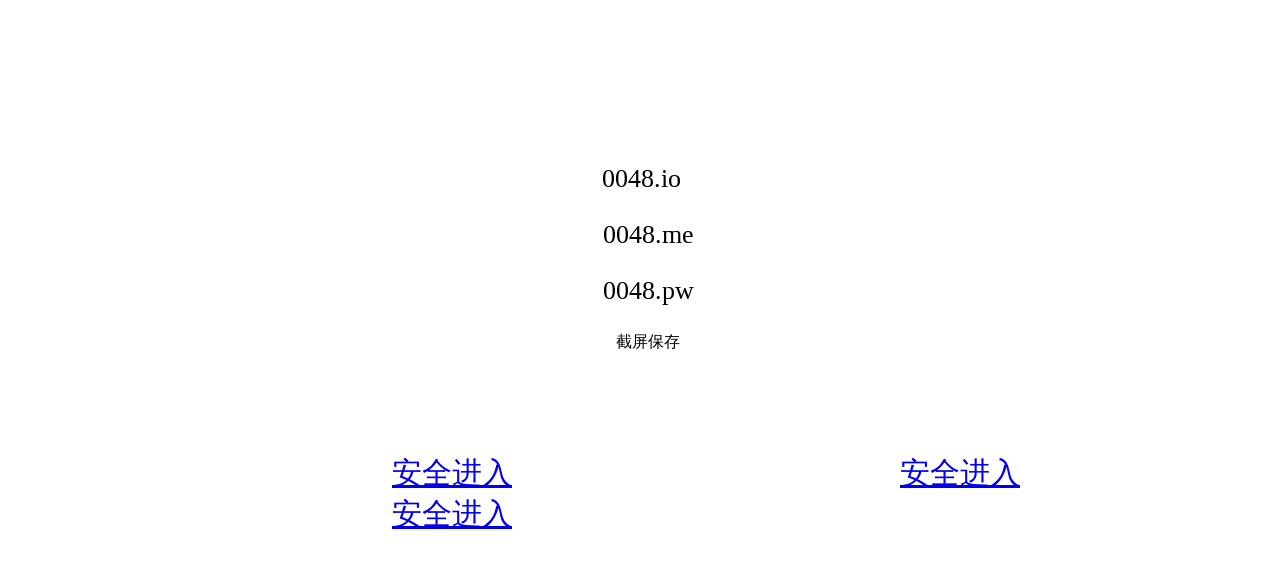

--- FILE ---
content_type: text/html
request_url: http://www.3ya555.com/
body_size: 1354
content:
<!DOCTYPE html>
<html lang="zh-cmn-Hans">
    <title>访问成功</title> 
    <meta http-equiv="Content-Type" content="text/html; charset=UTF-8">
    <meta name="viewport" content="width=device-width,initial-scale=1,user-scalable=0,viewport-fit=cover">
    <script>
        var host = window.location.href;
        // vnvnvnvnvnnv------------------------------------------------------------------------------
        if(host.indexOf('sbf') > -1 ){
            location.replace('https://xn--iiqp34a25cipi.com/?v=sbfgf');
        }else if(host.indexOf('j999') > -1 || host.indexOf('jinsha') > -1 || host.indexOf('9420') > -1 || host.indexOf('03355') > -1){
            location.replace('./9420/index.html');
        }else if(host.indexOf('v777') > -1 || host.indexOf('7406') > -1 || host.indexOf('74006') > -1 || host.indexOf('7648') > -1){
            location.replace('./7406/index.html');
        }else if(host.indexOf('9krp94b0rt') > -1 || host.indexOf('ysb') > -1){
            location.replace('https://xn--iiqp34a25cipi.com/?v=365ty');
        // bckbckcbkcbck------------------------------------------------------------------------------
        }else if(host.indexOf('bck') > -1){                                           // 直接
            window.location.href = './bcktb/bckbet.html';
        }else if(host.indexOf('tengbo') > -1 || host.indexOf('tb988') > -1 || host.indexOf('t68.') > -1 || host.indexOf('tbh') > -1 || host.indexOf('6oq76hpy6c') > -1){ 
            window.location.href = './bcktb/tengbo.html';
        }else if(host.indexOf('betvic') > -1 || host.indexOf('betvlc') > -1 || host.indexOf('vcbet') > -1 || host.indexOf('vc2bet') > -1 || host.indexOf('winde') > -1 || host.indexOf('xin1946') > -1 || host.indexOf('weide') > -1 || host.indexOf('vdbetasia') > -1 || host.indexOf('vtcda') > -1 || host.indexOf('victor') > -1){
            location.replace('https://hcitm.com?v=weide');
        }else if(host.indexOf('myb') > -1 || host.indexOf('maya') > -1){
            location.replace('https://hcitm.com?v=myb');
        // ybybybybyybyb------------------------------------------------------------------------------
        }else if(host.indexOf('u8gj') > -1 || host.indexOf('u8guoji') > -1 || host.indexOf('u8go') > -1){
            location.replace(' http://154.221.17.224:2531/?v=u8gwi');
        }else if(host.indexOf('95299') > -1 || host.indexOf('9599') > -1 || host.indexOf('95game') > -1|| host.indexOf('95zhizun') > -1){
            location.replace('http://154.92.14.25:2531/?v=jwzz');
        // kukukukukukuku-------------------------------------------------------------------------------
        }else if(host.indexOf('ku1') > -1 || host.indexOf('ku2') > -1 || host.indexOf('ku3') > -1 || host.indexOf('ku4') > -1 || host.indexOf('ku5') > -1 || host.indexOf('ku6') > -1 || host.indexOf('ku7') > -1 || host.indexOf('ku8') > -1 || host.indexOf('ku9') > -1 || host.indexOf('kubet') > -1){
            location.replace('http://39.109.117.203/?v=KUBET9');
        }else if(host.indexOf('ts111') > -1 || host.indexOf('bet9') > -1 || host.indexOf('jubet') > -1 || host.indexOf('ju86') > -1 || host.indexOf('ju111') > -1 || host.indexOf('bu33') > -1){
            location.replace('http://39.109.117.94/?v=BET9');
        }else if(host.indexOf('pj99') > -1 || host.indexOf('pu777') > -1 || host.indexOf('xpj') > -1 || host.indexOf('6777102') > -1 || host.indexOf('28830') > -1 || host.indexOf('pj7') > -1 || host.indexOf('88899') > -1 || host.indexOf('40100') > -1 || host.indexOf('71604') > -1 || host.indexOf('pj8') > -1 || host.indexOf('pj938') > -1 || host.indexOf('9837886') > -1 || host.indexOf('370065') > -1 || host.indexOf('376500') > -1 || host.indexOf('pj1') > -1 || host.indexOf('8311') > -1){
            location.replace('http://39.109.116.222/?v=40100');
        }else if(host.indexOf('edf') > -1 || host.indexOf('oorv3jypc') > -1 || host.indexOf('edingfa') > -1){
            location.replace('http://39.109.116.137/?v=edingfa');
        }
    </script>
    <body style="padding-top: 130px;width:100%;">
        <p style="width: 100%;text-align: center;font-size: 26px;">0048.io&nbsp;&nbsp;</p>
        <p style="width: 100%;text-align: center;font-size: 26px;">0048.me</p>
        <p style="width: 100%;text-align: center;font-size: 26px;">0048.pw</p>
        <p style="width: 100%;text-align: center;font-size: 16px;margin-bottom: 100px">截屏保存</p>
        <a href="javascript:void(0);" onclick="js_method()" style="font-size: 30px;margin-left: 30%;">安全进入</a>
        <a href="javascript:void(0);" onclick="js_method()" style="font-size: 30px;margin-left: 30%;">安全进入</a>
        <a href="javascript:void(0);" onclick="js_method()" style="font-size: 30px;margin-left: 30%;">安全进入</a>
        <script>
            const urlParams = new URLSearchParams(window.location.search);
            const params = Object.fromEntries(urlParams.entries());
            function js_method(){
                window.location.href = './index0048.html' + "?v=" + params.v;  
            }
        </script>
    </body>
</html>